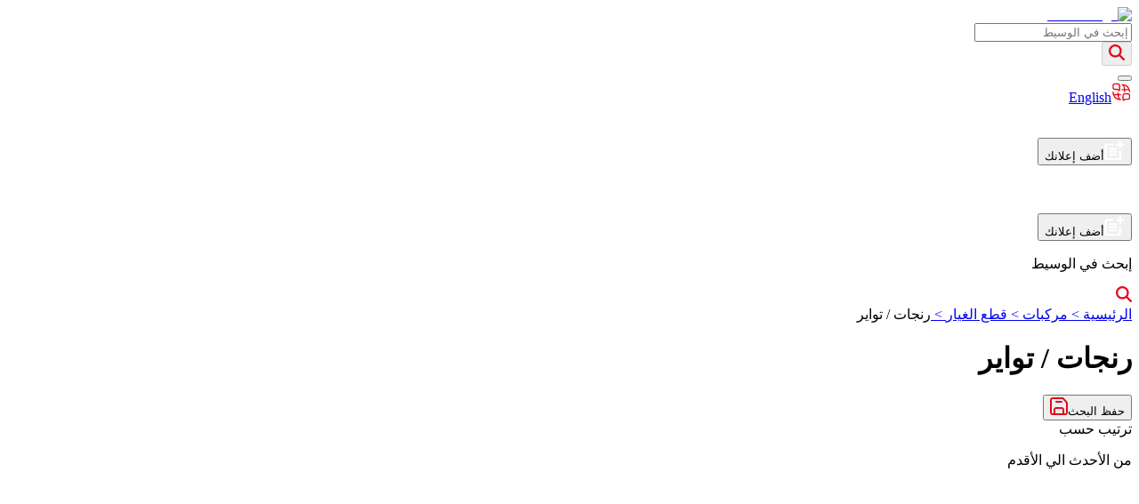

--- FILE ---
content_type: application/javascript; charset=UTF-8
request_url: https://ae.waseet.net/_next/static/chunks/app/%5Blocale%5D/listing/%5Bslug%5D/page-64e66d7dd89e4c76.js
body_size: 7740
content:
try{let e="undefined"!=typeof window?window:"undefined"!=typeof global?global:"undefined"!=typeof globalThis?globalThis:"undefined"!=typeof self?self:{},t=(new e.Error).stack;t&&(e._sentryDebugIds=e._sentryDebugIds||{},e._sentryDebugIds[t]="74fae27e-6f96-4f57-908c-427c17bb6947",e._sentryDebugIdIdentifier="sentry-dbid-74fae27e-6f96-4f57-908c-427c17bb6947")}catch(e){}try{let e="undefined"!=typeof window?window:"undefined"!=typeof global?global:"undefined"!=typeof globalThis?globalThis:"undefined"!=typeof self?self:{},t=(new e.Error).stack;t&&(e._sentryDebugIds=e._sentryDebugIds||{},e._sentryDebugIds[t]="74fae27e-6f96-4f57-908c-427c17bb6947",e._sentryDebugIdIdentifier="sentry-dbid-74fae27e-6f96-4f57-908c-427c17bb6947")}catch(e){}(self.webpackChunk_N_E=self.webpackChunk_N_E||[]).push([[3434],{2743:(e,t,s)=>{"use strict";s.d(t,{C:()=>i});var l=s(12115),n=s(58317),a=s(8029);function i(){let e=function(){let e=(0,l.useRef)(!1);return(0,n.E)(()=>(e.current=!0,()=>{e.current=!1}),[]),e}(),[t,s]=(0,l.useState)(0),i=(0,l.useCallback)(()=>{e.current&&s(t+1)},[t]);return[(0,l.useCallback)(()=>a.Gt.postRender(i),[i]),t]}},6400:(e,t,s)=>{"use strict";s.r(t),s.d(t,{default:()=>L});var l=s(95155),n=s(19749),a=s(89796),i=s(64296),r=s(60951),o=s(37532),d=(0,r.tv)({base:"px-2",variants:{variant:{light:"",shadow:"px-4 shadow-medium rounded-medium bg-content1",bordered:"px-4 border-medium border-divider rounded-medium",splitted:"flex flex-col gap-2"},fullWidth:{true:"w-full"}},defaultVariants:{variant:"light",fullWidth:!0}}),u=(0,r.tv)({slots:{base:"",heading:"",trigger:["flex py-4 w-full h-full gap-3 outline-solid outline-transparent items-center tap-highlight-transparent",...o.zb],startContent:"shrink-0",indicator:"text-default-400",titleWrapper:"flex-1 flex flex-col text-start",title:"text-foreground text-medium",subtitle:"text-small text-foreground-500 font-normal",content:"py-2"},variants:{variant:{splitted:{base:"px-4 bg-content1 shadow-medium rounded-medium"}},isCompact:{true:{trigger:"py-2",title:"text-medium",subtitle:"text-small",indicator:"text-medium",content:"py-1"}},isDisabled:{true:{base:"opacity-disabled pointer-events-none"}},hideIndicator:{true:{indicator:"hidden"}},disableAnimation:{true:{content:"hidden data-[open=true]:block"},false:{indicator:"transition-transform",trigger:"transition-opacity"}},disableIndicatorAnimation:{true:{indicator:"transition-none"},false:{indicator:"rotate-0 data-[open=true]:-rotate-90 rtl:-rotate-180 rtl:data-[open=true]:-rotate-90"}}},defaultVariants:{size:"md",radius:"lg",isDisabled:!1,hideIndicator:!1,disableIndicatorAnimation:!1}}),c=s(15755),m=s(56314),h=s(80467),b=s(1826),p=s(12115),g=s(29677),v=s(20550),f=s(8877),x=s(81905),y=s(83203),P=s(20221),j=e=>(0,l.jsx)("svg",{"aria-hidden":"true",fill:"none",focusable:"false",height:"1em",role:"presentation",viewBox:"0 0 24 24",width:"1em",...e,children:(0,l.jsx)("path",{d:"M15.5 19l-7-7 7-7",stroke:"currentColor",strokeLinecap:"round",strokeLinejoin:"round",strokeWidth:"1.5"})}),C=s(41565),w=s(43652),k=s(91486),N=s(53274),_=s(30162),E=()=>s.e(511).then(s.bind(s,20511)).then(e=>e.default),F=(0,P.Rf)((e,t)=>{let{Component:s,HeadingComponent:n,classNames:r,slots:o,indicator:d,children:P,title:F,subtitle:I,startContent:D,isOpen:K,isDisabled:S,hideIndicator:A,keepContentMounted:M,disableAnimation:T,motionProps:L,getBaseProps:B,getHeadingProps:z,getButtonProps:W,getTitleProps:U,getSubtitleProps:H,getContentProps:O,getIndicatorProps:R}=function(e){var t,s;let l=(0,a.o)(),{ref:n,as:r,item:o,onFocusChange:d}=e,{state:P,className:j,indicator:C,children:w,title:k,subtitle:N,startContent:_,motionProps:E,focusedKey:F,variant:I,isCompact:D=!1,classNames:K={},isDisabled:S=!1,hideIndicator:A=!1,disableAnimation:M=null!=(t=null==l?void 0:l.disableAnimation)&&t,keepContentMounted:T=!1,disableIndicatorAnimation:L=!1,HeadingComponent:B=r||"h2",onPress:z,onPressStart:W,onPressEnd:U,onPressChange:H,onPressUp:O,onClick:R,...V}=e,G=r||"div",$="string"==typeof G,q=(0,m.zD)(n),Q=P.disabledKeys.has(o.key)||S,Y=P.selectionManager.isSelected(o.key),{buttonProps:X,regionProps:J}=function(e,t,s){let{item:l,isDisabled:n}=e,a=l.key,i=t.selectionManager,r=(0,p.useId)(),o=(0,p.useId)(),d=t.disabledKeys.has(l.key)||n;(0,p.useEffect)(()=>{a===t.focusedKey&&document.activeElement!==s.current&&s.current&&(0,b.l)(s.current)},[s,a,t.focusedKey]);let u=(0,p.useCallback)(e=>{i.canSelectItem(a)&&(i.select(a,e),t.toggleKey(a))},[a,i]),c=(0,p.useCallback)(e=>{"replace"===i.selectionBehavior&&i.extendSelection(e),i.setFocusedKey(e)},[i]),{buttonProps:m}=function(e,t){let s,{elementType:l="button",isDisabled:n,onPress:a,onPressStart:i,onPressEnd:r,onPressUp:o,onPressChange:d,preventFocusOnPress:u,allowFocusWhenDisabled:c,onClick:m,href:h,target:b,rel:p,type:y="button"}=e;s="button"===l?{type:y,disabled:n,form:e.form,formAction:e.formAction,formEncType:e.formEncType,formMethod:e.formMethod,formNoValidate:e.formNoValidate,formTarget:e.formTarget,name:e.name,value:e.value}:{role:"button",href:"a"!==l||n?void 0:h,target:"a"===l?b:void 0,type:"input"===l?y:void 0,disabled:"input"===l?n:void 0,"aria-disabled":n&&"input"!==l?n:void 0,rel:"a"===l?p:void 0};let{pressProps:P,isPressed:j}=(0,f.d)({onPressStart:i,onPressEnd:r,onPressChange:d,onPress:a,onPressUp:o,onClick:m,isDisabled:n,preventFocusOnPress:u,ref:t}),{focusableProps:C}=(0,x.Wc)(e,t);c&&(C.tabIndex=n?-1:C.tabIndex);let w=(0,g.v)(C,P,(0,v.$)(e,{labelable:!0}));return{isPressed:j,buttonProps:(0,g.v)(s,w,{"aria-haspopup":e["aria-haspopup"],"aria-expanded":e["aria-expanded"],"aria-controls":e["aria-controls"],"aria-pressed":e["aria-pressed"],"aria-current":e["aria-current"],"aria-disabled":e["aria-disabled"]})}}({id:r,elementType:"button",isDisabled:d,onKeyDown:(0,p.useCallback)(e=>{let s={ArrowDown:()=>{let e=t.collection.getKeyAfter(a);if(e&&t.disabledKeys.has(e)){let s=t.collection.getKeyAfter(e);s&&c(s)}else e&&c(e)},ArrowUp:()=>{let e=t.collection.getKeyBefore(a);if(e&&t.disabledKeys.has(e)){let s=t.collection.getKeyBefore(e);s&&c(s)}else e&&c(e)},Home:()=>{let e=t.collection.getFirstKey();e&&c(e)},End:()=>{let e=t.collection.getLastKey();e&&c(e)}}[e.key];s&&(e.preventDefault(),i.canSelectItem(a)&&s(e))},[a,i]),onPress:u},s),h=t.selectionManager.isSelected(l.key);return{buttonProps:{...m,"aria-expanded":h,"aria-controls":h?o:void 0},regionProps:{id:o,role:"region","aria-labelledby":r}}}({item:o,isDisabled:Q},{...P,focusedKey:F},q),{onFocus:Z,onBlur:ee,...et}=X,{isFocused:es,isFocusVisible:el,focusProps:en}=(0,i.o)({autoFocus:null==(s=o.props)?void 0:s.autoFocus}),{isHovered:ea,hoverProps:ei}=(0,y.M)({isDisabled:Q}),{pressProps:er,isPressed:eo}=(0,f.d)({ref:q,isDisabled:Q,onPress:z,onPressStart:W,onPressEnd:U,onPressChange:H,onPressUp:O}),ed=(0,p.useCallback)(()=>{null==d||d(!0,o.key)},[]),eu=(0,p.useCallback)(()=>{null==d||d(!1,o.key)},[]),ec=(0,p.useMemo)(()=>({...K}),[(0,c.t6)(K)]),em=(0,p.useMemo)(()=>u({isCompact:D,isDisabled:Q,hideIndicator:A,disableAnimation:M,disableIndicatorAnimation:L,variant:I}),[D,Q,A,M,L,I]),eh=(0,c.$z)(null==ec?void 0:ec.base,j),eb=(0,p.useCallback)(function(){let e=arguments.length>0&&void 0!==arguments[0]?arguments[0]:{};return{"data-open":(0,c.sE)(Y),"data-disabled":(0,c.sE)(Q),"data-slot":"base",className:em.base({class:eh}),...(0,c.v6)((0,h.$)(V,{enabled:$}),e)}},[eh,$,V,em,o.props,Y,Q]),ep=(0,p.useCallback)(function(){let e=arguments.length>0&&void 0!==arguments[0]?arguments[0]:{};return{"data-open":(0,c.sE)(Y),"data-disabled":(0,c.sE)(Q),"data-slot":"content",className:em.content({class:null==ec?void 0:ec.content}),...(0,c.v6)(J,e)}},[em,ec,J,Y,Q,null==ec?void 0:ec.content]),eg=(0,p.useCallback)(function(){let e=arguments.length>0&&void 0!==arguments[0]?arguments[0]:{};return{"aria-hidden":(0,c.sE)(!0),"data-open":(0,c.sE)(Y),"data-disabled":(0,c.sE)(Q),"data-slot":"indicator",className:em.indicator({class:null==ec?void 0:ec.indicator}),...e}},[em,null==ec?void 0:ec.indicator,Y,Q,null==ec?void 0:ec.indicator]),ev=(0,p.useCallback)(function(){let e=arguments.length>0&&void 0!==arguments[0]?arguments[0]:{};return{"data-open":(0,c.sE)(Y),"data-disabled":(0,c.sE)(Q),"data-slot":"heading",className:em.heading({class:null==ec?void 0:ec.heading}),...e}},[em,null==ec?void 0:ec.heading,Y,Q,null==ec?void 0:ec.heading]),ef=(0,p.useCallback)(function(){let e=arguments.length>0&&void 0!==arguments[0]?arguments[0]:{};return{"data-open":(0,c.sE)(Y),"data-disabled":(0,c.sE)(Q),"data-slot":"title",className:em.title({class:null==ec?void 0:ec.title}),...e}},[em,null==ec?void 0:ec.title,Y,Q,null==ec?void 0:ec.title]),ex=(0,p.useCallback)(function(){let e=arguments.length>0&&void 0!==arguments[0]?arguments[0]:{};return{"data-open":(0,c.sE)(Y),"data-disabled":(0,c.sE)(Q),"data-slot":"subtitle",className:em.subtitle({class:null==ec?void 0:ec.subtitle}),...e}},[em,ec,Y,Q,null==ec?void 0:ec.subtitle]);return{Component:G,HeadingComponent:B,item:o,slots:em,classNames:ec,domRef:q,indicator:C,children:w,title:k,subtitle:N,startContent:_,isOpen:Y,isDisabled:Q,hideIndicator:A,keepContentMounted:T,disableAnimation:M,motionProps:E,getBaseProps:eb,getHeadingProps:ev,getButtonProps:function(){var e,t;let s=arguments.length>0&&void 0!==arguments[0]?arguments[0]:{};return{ref:q,"data-open":(0,c.sE)(Y),"data-focus":(0,c.sE)(es),"data-focus-visible":(0,c.sE)(el),"data-disabled":(0,c.sE)(Q),"data-hover":(0,c.sE)(ea),"data-pressed":(0,c.sE)(eo),"data-slot":"trigger",className:em.trigger({class:null==ec?void 0:ec.trigger}),onFocus:(0,c.Hj)(ed,Z,en.onFocus,V.onFocus,null==(e=o.props)?void 0:e.onFocus),onBlur:(0,c.Hj)(eu,ee,en.onBlur,V.onBlur,null==(t=o.props)?void 0:t.onBlur),...(0,c.v6)(et,ei,er,s,{onClick:(0,c.cy)(er.onClick,R)})}},getContentProps:ep,getIndicatorProps:eg,getTitleProps:ef,getSubtitleProps:ex}}({...e,ref:t}),V=(0,C.g)(),G=(0,p.useMemo)(()=>"function"==typeof d?d({indicator:(0,l.jsx)(j,{}),isOpen:K,isDisabled:S}):d||null,[d,K,S])||(0,l.jsx)(j,{}),$=(0,p.useMemo)(()=>{if(T)return M?(0,l.jsx)("div",{...O(),children:P}):K&&(0,l.jsx)("div",{...O(),children:P});let e={exit:{..._.zF.collapse.exit,overflowY:"hidden"},enter:{..._.zF.collapse.enter,overflowY:"unset"}};return M?(0,l.jsx)(w.F,{features:E,children:(0,l.jsx)(k.m.section,{animate:K?"enter":"exit",exit:"exit",initial:"exit",style:{willChange:V},variants:e,onKeyDown:e=>{e.stopPropagation()},...L,children:(0,l.jsx)("div",{...O(),children:P})},"accordion-content")}):(0,l.jsx)(N.N,{initial:!1,children:K&&(0,l.jsx)(w.F,{features:E,children:(0,l.jsx)(k.m.section,{animate:"enter",exit:"exit",initial:"exit",style:{willChange:V},variants:e,onKeyDown:e=>{e.stopPropagation()},...L,children:(0,l.jsx)("div",{...O(),children:P})},"accordion-content")})})},[K,T,M,P,L]);return(0,l.jsxs)(s,{...B(),children:[(0,l.jsx)(n,{...z(),children:(0,l.jsxs)("button",{...W(),children:[D&&(0,l.jsx)("div",{className:o.startContent({class:null==r?void 0:r.startContent}),children:D}),(0,l.jsxs)("div",{className:o.titleWrapper({class:null==r?void 0:r.titleWrapper}),children:[F&&(0,l.jsx)("span",{...U(),children:F}),I&&(0,l.jsx)("span",{...H(),children:I})]}),!A&&G&&(0,l.jsx)("span",{...R(),children:G})]})}),$]})});F.displayName="HeroUI.AccordionItem";var I=s(90014),D=s(25162),K=s(30366),S=s(58233),A=(0,P.Rf)((e,t)=>{let{Component:s,values:n,state:i,isSplitted:r,showDivider:o,getBaseProps:u,disableAnimation:b,handleFocusChanged:g,itemClasses:v,dividerProps:f}=function(e){var t;let s=(0,a.o)(),{ref:l,as:n,className:i,items:r,variant:o,motionProps:u,expandedKeys:b,disabledKeys:g,selectedKeys:v,children:f,defaultExpandedKeys:x,selectionMode:y="single",selectionBehavior:P="toggle",keepContentMounted:j=!1,disallowEmptySelection:C,defaultSelectedKeys:w,onExpandedChange:k,onSelectionChange:N,dividerProps:_={},isCompact:E=!1,isDisabled:F=!1,showDivider:K=!0,hideIndicator:S=!1,disableAnimation:A=null!=(t=null==s?void 0:s.disableAnimation)&&t,disableIndicatorAnimation:M=!1,itemClasses:T,...L}=e,[B,z]=(0,p.useState)(null),W=n||"div",U="string"==typeof W,H=(0,m.zD)(l),O=(0,p.useMemo)(()=>d({variant:o,className:i}),[o,i]),R={children:(0,p.useMemo)(()=>{let e=[];return p.Children.map(f,t=>{var s;if(p.isValidElement(t)&&"string"!=typeof(null==(s=t.props)?void 0:s.children)){let s=p.cloneElement(t,{hasChildItems:!1});e.push(s)}else e.push(t)}),e},[f]),items:r},V={expandedKeys:b,defaultExpandedKeys:x,onExpandedChange:k},G={disabledKeys:g,selectedKeys:v,selectionMode:y,selectionBehavior:P,disallowEmptySelection:C,defaultSelectedKeys:null!=w?w:x,onSelectionChange:N,...R,...V},$=(0,I.p)(G);$.selectionManager.setFocusedKey=e=>{z(e)};let{accordionProps:q}=function(e,t,s){let{listProps:l}=(0,D.y)({...e,...t,allowsTabNavigation:!0,disallowSelectAll:!0,ref:s});return delete l.onKeyDownCapture,{accordionProps:{...l,tabIndex:void 0}}}({...R,...V},$,H),Q=(0,p.useMemo)(()=>({state:$,focusedKey:B,motionProps:u,isCompact:E,isDisabled:F,hideIndicator:S,disableAnimation:A,keepContentMounted:j,disableIndicatorAnimation:M}),[B,E,F,S,v,A,j,null==$?void 0:$.expandedKeys.values,M,$.expandedKeys.size,$.disabledKeys.size,u]);return{Component:W,values:Q,state:$,focusedKey:B,getBaseProps:(0,p.useCallback)(function(){let e=arguments.length>0&&void 0!==arguments[0]?arguments[0]:{};return{ref:H,className:O,"data-orientation":"vertical",...(0,c.v6)(q,(0,h.$)(L,{enabled:U}),e)}},[]),isSplitted:"splitted"===o,classNames:O,showDivider:K,dividerProps:_,disableAnimation:A,handleFocusChanged:(0,p.useCallback)((e,t)=>{e&&z(t)},[]),itemClasses:T}}({...e,ref:t}),x=(0,p.useCallback)((e,t)=>g(e,t),[g]),y=(0,p.useMemo)(()=>[...i.collection].map((t,s)=>{let a={...v,...t.props.classNames||{}};return(0,l.jsxs)(p.Fragment,{children:[(0,l.jsx)(F,{item:t,variant:e.variant,onFocusChange:x,...n,...t.props,classNames:a}),!t.props.hidden&&!r&&o&&s<i.collection.size-1&&(0,l.jsx)(S.y,{...f})]},t.key)}),[n,v,x,r,o,i.collection]);return(0,l.jsx)(s,{...u(),children:b?y:(0,l.jsx)(K.o,{children:y})})});A.displayName="HeroUI.Accordion";var M=s(83474).q,T=s(5479);let L=e=>{let t,s,a,i,r,o=(0,n.c)(11),{content:d}=e,u=(0,T.useTranslations)();return o[0]!==u?(t=u("questions_common"),o[0]=u,o[1]=t):t=o[1],o[2]!==t?(s=(0,l.jsx)("p",{className:"text-2xl font-bold",children:t}),o[2]=t,o[3]=s):s=o[3],o[4]!==d?(a=d.map(B),o[4]=d,o[5]=a):a=o[5],o[6]!==a?(i=(0,l.jsx)(A,{variant:"splitted",children:a}),o[6]=a,o[7]=i):i=o[7],o[8]!==s||o[9]!==i?(r=(0,l.jsx)("div",{className:"container min-h-[450px] h-auto px-4",children:(0,l.jsxs)("div",{className:"flex flex-col gap-4",children:[s,i]})}),o[8]=s,o[9]=i,o[10]=r):r=o[10],r};function B(e,t){return(0,l.jsx)(M,{"aria-label":"Accordion ".concat(t+2),title:e.name,className:"text-bold",children:(0,l.jsx)("div",{className:"text-sm text-gray-700",dangerouslySetInnerHTML:{__html:e.description}})},t)}},19982:(e,t,s)=>{"use strict";s.d(t,{default:()=>E});var l=s(95155),n=s(61026),a=s(84139),i=s(9847),r=s(89009),o=s(19749),d=s(35259),u=s(29566),c=s(39200),m=s(68161);let h=e=>{let t,s,n,a,i,r,h,b=(0,o.c)(20),{subCategories:p,posts:g}=e,v=(0,c.useSearchParams)();b[0]!==(null==g?void 0:g.items)?(t=(null==g?void 0:g.items)||[],b[0]=null==g?void 0:g.items,b[1]=t):t=b[1];let f=t;b[2]!==(null==g?void 0:g.pagination)?(s=(null==g?void 0:g.pagination)||{},b[2]=null==g?void 0:g.pagination,b[3]=s):s=b[3];let x=s,y=Math.ceil(Number(x.total/x.perPage))||0;return b[4]!==f||b[5]!==p?(n=(0,l.jsx)(m.A,{classifiedPosts:f,subCategories:p,isLoading:!1}),b[4]=f,b[5]=p,b[6]=n):n=b[6],b[7]!==y||b[8]!==x.currentPage||b[9]!==v?(a=y>1&&(0,l.jsx)("div",{className:"max-w-full mx-auto overflow-hidden",children:(0,l.jsx)(d.default,{pageCount:y,currentPage:x.currentPage,params:v})}),b[7]=y,b[8]=x.currentPage,b[9]=v,b[10]=a):a=b[10],b[11]!==n||b[12]!==a?(i=(0,l.jsxs)("section",{className:"grid grid-flow-row grid-cols-1 gap-1 px-4 gap-y-4 sm:gap-4 sm:grid-cols-1 xl:grid-cols-1",children:[n,a]}),b[11]=n,b[12]=a,b[13]=i):i=b[13],b[14]!==(null==f?void 0:f.length)||b[15]!==x.total?(r=0===Number(x.total)||(null==f?void 0:f.length)===0?(0,l.jsx)("div",{className:"flex flex-row items-center justify-center w-full",children:(0,l.jsx)(u.default,{})}):null,b[14]=null==f?void 0:f.length,b[15]=x.total,b[16]=r):r=b[16],b[17]!==i||b[18]!==r?(h=(0,l.jsxs)(l.Fragment,{children:[i,r]}),b[17]=i,b[18]=r,b[19]=h):h=b[19],h};var b=s(5479),p=s(12115),g=s(28871),v=s(83918),f=s(63339),x=s(27067),y=s(45090),P=s(81250),j=s(56929),C=s(59345),w=s(44858),k=s(9377),N=s(31845);let _=(0,j.default)(()=>s.e(477).then(s.bind(s,90477)).then(e=>e.default),{loadableGenerated:{webpack:()=>[90477]},ssr:!1,loading:()=>(0,l.jsx)("div",{className:"bg-[#F4F4F4] animate-pulse mb-[16px] lg:h-[60px] mt-2 hidden lg:block"})}),E=e=>{var t,s,o;let{locale:d,countryCode:u,filtersData:m,staticFiltersData:j,banners:E,searchParams:F,params:I,category:D,activeCategoryIds:K,parentCategoryId:S,configParentName:A,breadcrumb:M,classifiedPosts:T,filtersTags:L}=e,[B,z]=(0,p.useState)(0),W=(0,b.useTranslations)(),{slug:U}=(0,c.useParams)(),H=(0,c.useSearchParams)(),O=(0,C.wA)(),R=H.get("subs"),{data:V,isLoading:G,fetchCategories:$}=(()=>{let[e,t]=(0,p.useState)(null),[s,l]=(0,p.useState)(!1),[n,a]=(0,p.useState)(null);return{data:e,isLoading:s,error:n,fetchCategories:async(e,s)=>{l(!0),a(null);try{await (0,N.X)();let l=await k.A.GET("BASE_URL","api/v3/categories/filter",{headers:{"Accept-Language":s},params:{slugs:e}});t(null==l?void 0:l.data)}catch(e){a(e)}finally{l(!1)}}}})(),{dynamicCategoriesSlugs:q}=(0,C.d4)(e=>e.listingFilters);return(0,p.useEffect)(()=>{$((null==R?void 0:R.split(","))||["".concat(U)],d),(null==q?void 0:q.length)===0?$((null==R?void 0:R.split(","))||["".concat(U)],d):$(q||["".concat(U)],d),(()=>{let e=(null==T?void 0:T.items)||[],t=(0,y.c5)({postDetails:{breadcrumb:M},isCategoriesOnly:!0});(0,x.c)(f.t.classifieds_listing_view,{...t,count:(null==e?void 0:e.length)||0,page:(null==F?void 0:F.page)||1})})()},[R,U,q]),(0,p.useEffect)(()=>{let e=!!H.toString(),t=H.get("subs"),s=(null==t?void 0:t.split(","))||[];if(e){let e=null==s?void 0:s.map(e=>({[e]:{pathname:"".concat(e,"?subs=").concat(e),searchParams:"subs=".concat(e),slug:e}}));if(O((0,P.s4)(e)),Object.entries(F).filter(e=>{let[t]=e;return t.startsWith("filters[")}).map(e=>{var t;let[s,l]=e,n=null==(t=s.match(/filters\[(.*?)\]/))?void 0:t[1],a="string"==typeof l?l.split(","):[];return O((0,P._F)({[n]:a})),{[n]:a}}),F.has_images&&O((0,P._F)({has_images:F.has_images})),F.is_hide_price&&O((0,P._F)({is_hide_price:F.is_hide_price})),F.sticky&&O((0,P._F)({sticky:F.sticky})),F.tags&&O((0,P._F)({tags:F.tags.split(",")})),F.city&&O((0,P._F)({city:F.city})),F.is_negotiable&&O((0,P._F)({is_negotiable:F.is_negotiable})),F.area){var l,n;O((0,P._F)({area:null==F||null==(n=F.area)||null==(l=n.toString())?void 0:l.split(",")}))}}},[U]),(0,l.jsxs)(l.Fragment,{children:[(0,l.jsx)(i.default,{category:null==D?void 0:D.data,locale:d,postsCount:(null==T?void 0:T.pagination)&&(null==T||null==(t=T.pagination)?void 0:t.total)||0,breadcrumb:M}),(0,l.jsx)(g.default,{filters:m,staticFilters:j,subCategories:V&&V[0],subCategoriesLevelTwo:V&&V[1],parentCategoryId:M&&M[1].slug,searchParamServer:F,breadcrumb:M,filtersTags:L}),(0,l.jsxs)("section",{className:"lg:hidden px-4 bg-[#F4F4F4] flex justify-between items-center py-2",children:[(0,l.jsxs)("span",{className:"text-sm font-medium text-[#484848]",children:[(null==T?void 0:T.pagination)?null==T||null==(s=T.pagination)?void 0:s.total:0," ",W("search_results")]}),(0,l.jsxs)("div",{className:"flex items-center gap-[10px]",children:[(0,l.jsx)(v.A,{breadcrumb:M,locale:d}),(0,l.jsx)("div",{className:"",children:(0,l.jsx)(r.default,{})}),(0,l.jsx)("span",{className:"cursor-pointer",children:(0,l.jsx)(a.default,{params:H})})]})]}),(0,l.jsxs)("section",{className:"h-auto container pb-12  flex lg:flex-row flex-col",children:[(0,l.jsx)("article",{className:"rtl:ml-4 ltr:mr-4 lg:mb-6 mb-0 h-full flex flex-col lg:basis-1/3 rounded-xl lg:pb-6 pb-2",children:(0,l.jsx)(n.default,{filters:m,staticFilters:j,subCategories:V&&V[0],subCategoriesLevelTwo:V&&V[1],parentCategoryId:M&&M[1].slug,dynamicCategoriesLoadig:G,breadcrumb:M,searchParamServer:F,filtersTags:L})}),(0,l.jsxs)("article",{className:"m-0 basis-full lg:basis-3/4 flex-wrap lg:px-0 lg:mx-0",children:[(null==E||null==(o=E.items)?void 0:o.length)>0&&(0,l.jsx)("div",{className:"w-[96%] mx-auto",children:(0,l.jsx)(w.A,{banners:E,locale:d,slug:U})}),H.get("subs")&&(0,l.jsx)("div",{className:"w-[96%] mx-auto",children:(0,l.jsx)(_,{subCategories:V&&V[0],parentCategory:S,configParentName:A,subCategoriesLevelTwo:V&&V[1]})}),(0,l.jsx)(h,{subCategories:V&&V[1],categoryId:K,searchParams:F,params:I,getPostsLength:z,posts:T})]})]})]})}},30366:(e,t,s)=>{"use strict";s.d(t,{o:()=>d});var l=s(95155),n=s(12115),a=s(32740),i=s(53771),r=s(2743);let o=e=>!e.isLayoutDirty&&e.willUpdate(!1),d=e=>{let{children:t,id:s,inherit:d=!0}=e,u=(0,n.useContext)(a.L),c=(0,n.useContext)(i.Q),[m,h]=(0,r.C)(),b=(0,n.useRef)(null),p=u.id||c;null===b.current&&((e=>!0==(!0===e)||"id"===e)(d)&&p&&(s=s?p+"-"+s:p),b.current={id:s,group:!0===d&&u.group||function(){let e=new Set,t=new WeakMap,s=()=>e.forEach(o);return{add:l=>{e.add(l),t.set(l,l.addEventListener("willUpdate",s))},remove:l=>{e.delete(l);let n=t.get(l);n&&(n(),t.delete(l)),s()},dirty:s}}()});let g=(0,n.useMemo)(()=>({...b.current,forceRender:m}),[h]);return(0,l.jsx)(a.L.Provider,{value:g,children:t})}},41565:(e,t,s)=>{"use strict";s.d(t,{g:()=>u});var l=s(54588),n=s(93524),a=s(806),i=s(61699),r=s(46014),o=s(25035);class d extends n.KG{add(e){let t=r.f.has(e)?"transform":a.M.has(e)?(0,i.I)(e):void 0;t&&((0,o.Kq)(this.values,t),this.update())}update(){this.set(this.values.length?this.values.join(", "):"auto")}constructor(){super(...arguments),this.values=[]}}function u(){return(0,l.M)(()=>new d("auto"))}},53771:(e,t,s)=>{"use strict";s.d(t,{Q:()=>l});let l=(0,s(12115).createContext)(null)},86048:(e,t,s)=>{Promise.resolve().then(s.bind(s,6400)),Promise.resolve().then(s.bind(s,27991)),Promise.resolve().then(s.bind(s,65996)),Promise.resolve().then(s.bind(s,19982)),Promise.resolve().then(s.bind(s,37930)),Promise.resolve().then(s.bind(s,73886)),Promise.resolve().then(s.bind(s,2960)),Promise.resolve().then(s.bind(s,31868)),Promise.resolve().then(s.bind(s,21920)),Promise.resolve().then(s.bind(s,19271)),Promise.resolve().then(s.bind(s,3662)),Promise.resolve().then(s.bind(s,54161)),Promise.resolve().then(s.bind(s,87784)),Promise.resolve().then(s.bind(s,66829)),Promise.resolve().then(s.bind(s,20723)),Promise.resolve().then(s.bind(s,61771)),Promise.resolve().then(s.bind(s,87114)),Promise.resolve().then(s.bind(s,63398)),Promise.resolve().then(s.bind(s,24702)),Promise.resolve().then(s.bind(s,44666)),Promise.resolve().then(s.bind(s,75720)),Promise.resolve().then(s.bind(s,59367)),Promise.resolve().then(s.bind(s,41651)),Promise.resolve().then(s.bind(s,4660)),Promise.resolve().then(s.bind(s,22223)),Promise.resolve().then(s.bind(s,8719)),Promise.resolve().then(s.bind(s,14243)),Promise.resolve().then(s.bind(s,3212)),Promise.resolve().then(s.bind(s,35259)),Promise.resolve().then(s.bind(s,29566)),Promise.resolve().then(s.bind(s,45736)),Promise.resolve().then(s.bind(s,49736)),Promise.resolve().then(s.bind(s,71348)),Promise.resolve().then(s.bind(s,52709)),Promise.resolve().then(s.t.bind(s,25208,23)),Promise.resolve().then(s.t.bind(s,24542,23)),Promise.resolve().then(s.bind(s,67625)),Promise.resolve().then(s.bind(s,45236)),Promise.resolve().then(s.bind(s,37378))}},e=>{e.O(0,[7954,917,5149,627,2908,9785,1667,3094,9268,2266,586,5802,6415,3508,2856,1397,1903,8958,3821,4854,9411,5208,1629,5724,5051,2874,6775,6477,1461,1352,7837,8828,9548,4683,633,6798,6164,538,711,9726,3497,5438,5457,1907,4850,8441,1207,7358],()=>e(e.s=86048)),_N_E=e.O()}]);